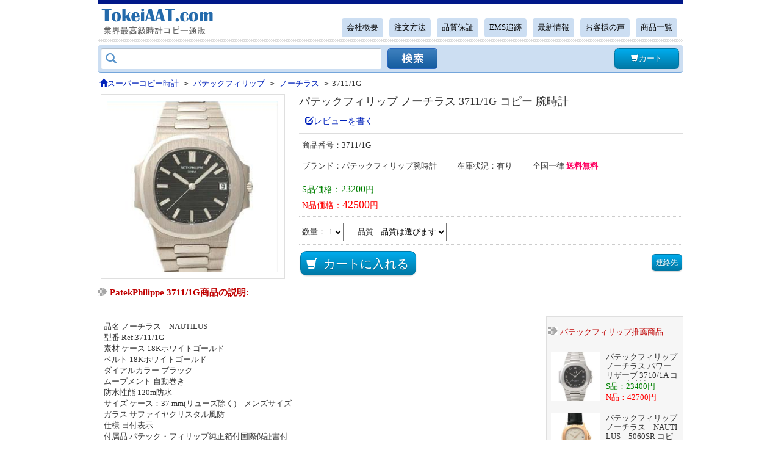

--- FILE ---
content_type: text/html; charset=UTF-8
request_url: https://www.tokeiaat.com/patekphilippe/3744.html
body_size: 4333
content:
<!DOCTYPE html>
<html lang="ja">
<head>
<noscript><style type="text/css">body{display:none;}</style></noscript>
<script type="text/javascript" src="https://www.tokeiaat.com/includes/Js/css.js?uid=LK5313373"></script>
<meta charset="utf-8">
<title>3711/1G パテックフィリップ ノーチラス  コピー 腕時計</title>
<meta name="keywords" content="3711/1G,パテックフィリップ" /><meta name="description" content="品名 ノーチラス　NAUTILUS 型番 Ref.3711/1G 素材 ケース 18Kホワイトゴールド ベルト 18Kホワイトゴールド ダイアルカラー ブラック ムーブメント 自動巻き 防水性能 120m防水 サイズ ケース：37 mm(リューズ除く)　メンズサイズ ガラス サファイヤクリスタル風防 仕様 日付表示 付属品 パテック・フィリップ純正箱付国際" /><meta name="robots" content="noarchive">
<link rel="canonical" href="https://www.tokeiaat.com/patekphilippe/3744.html" /><link href="https://www.tokeiaat.com/includes/main.css" rel="stylesheet" type="text/css" />
<link rel="stylesheet" href="https://www.tokeiaat.com/includes/fancybox.css"/>
<script type="text/javascript" src="https://www.tokeiaat.com/includes/js/jquery-3.6.0.min.js"></script>
<script type="text/javascript" src="https://www.tokeiaat.com/includes/js/global.js"></script>
<script async src="https://www.googletagmanager.com/gtag/js?id=UA-144118508-1"></script>
<script>
  window.dataLayer = window.dataLayer || [];
  function gtag(){dataLayer.push(arguments);}
  gtag('js', new Date());

  gtag('config', 'UA-144118508-1');
</script>
</head>
<body>
<div id="header_top" >
    <div id="head" class="p-header">
        <div id="logo"><a href="https://www.tokeiaat.com/"><img src="https://www.tokeiaat.com/images/logo.gif" alt="ブランド時計コピー" /></a></div>
        <div id="gun"><marquee direction="left" scrollamount="2"></marquee></div>
	<script type="text/javascript" src="https://www.tokeiaat.com/includes/pages/nav.js"></script>    </div>

    <div class="search_box">
        <form method="get" action="https://www.tokeiaat.com/search.html">
            <div class="search_in">
            <p class="search_cell search_text"><i class="glyphicon-search"></i><input type="text" class="search_input" maxlength="100" name="keyword" id="keyword"></p>
            <p class="search_cell"><input type="image" class="submit_btn" value="" name="search"></p>
            <p class="cart"><a href="https://www.tokeiaat.com/shopping_cart.html" class="button b_blue" rel="nofollow"><i class="glyphicon-shopping-cart"></i>カート</a></p>
            </div>
        </form>
    </div>
</div><div id="content">
	<div class="web_map" vocab="https://schema.org/" typeof="BreadcrumbList"><li property="itemListElement" typeof="ListItem"><a property="item" typeof="WebPage" href="https://www.tokeiaat.com/"><i class="glyphicon-home"></i><span property="name">スーパーコピー時計</span></a><meta property="position" content="1"></li><code>&gt;</code><li property="itemListElement" typeof="ListItem"><a property="item" typeof="WebPage" href="https://www.tokeiaat.com/patekphilippe/"><span property="name">パテックフィリップ</span></a><meta property="position" content="2"></li><code>&gt;</code><li property="itemListElement" typeof="ListItem"><a property="item" typeof="WebPage" href="https://www.tokeiaat.com/patekphilippe/mu63/" itemprop="url"><span property="name">ノーチラス</span></a><meta property="position" content="3"></li><code>&gt;</code><li property="itemListElement" typeof="ListItem"><span property="name">3711/1G</span><meta property="position" content="4"></div>
	<div itemscope itemtype="https://schema.org/Product">
	<div class="gdColumns cf">
		<div id="gdColumnLeft">
			<img loading="lazy" src="https://www.tokeiaat.com/images/b/watches/20133281020546.jpg" alt="3711/1G" width="280" height="280"  itemprop="image" />            		</div>
	  
		<div id="gdColumnRight" class="m_contents cf">        
		<h1 itemprop="name">パテックフィリップ ノーチラス 3711/1G コピー 腕時計</h1>
        <ul class="mdItemInfoReview">
		        <a rel="nofollow" href="#write" style="font-size:14px;" class="write"><i class="glyphicon-edit"></i>レビューを書く</a></ul>
        <ul>
		<form name="myform" method="post" action="https://www.tokeiaat.com/shopping_cart.html" onsubmit="return check_pro();">
		<input name="action" type="hidden" value="incart" />
		<input name="products_id" type="hidden" value="3744" />

        <li>商品番号：<strong itemprop="model">3711/1G</strong></li>
        <li class="brand2">ブランド：パテックフィリップ腕時計 <span>在庫状況：有り</span>
        <span>全国一律 <font style="color:#ff0362; font-weight:bold;">送料無料</font></span>
        </li>
		
        <li class="elPrice" itemprop="offers" itemscope itemtype="https://schema.org/AggregateOffer">
		
        <span class="green">S品価格：<span class="font16" itemprop="lowPrice">23200</span>円</span><br>        <span class="red">N品価格：<span class="n" itemprop="highPrice">42500</span>円</span>        <meta itemprop="offerCount" content="2" />        <meta itemprop="priceCurrency" content="JPY" />
        
        </li>
        <li>数量：<select id="num" name="num"><option value="1">1</option><option value="2">2</option><option value="3">3</option><option value="4">4</option><option value="5">5</option></select>
    	<span style="margin-left:20px;">品質: </span><select name="quality" id="quality" onchange="return check_pro2()">
        <option value="">品質は選びます</option>
        <option value="s">S品</option>        <option value="n">N品</option>   		</select><span id="qual"></span></li>
        
        <div class="submit"><i class="glyphicon-shopping-cart"></i><input value="カートに入れる" type="submit" class="button b_blue"/></div>
        <input type="button" class="button b_blue medium" onclick="javascript:location.href='mailto:swisswatch88@gmail.com'" value="連絡先" name="">
		</form>
        </ul>
		</div>
	</div>

    <div class="centInfo cf">
                
		<div class="m_contents">
        <h2 class="titleH2">PatekPhilippe 3711/1G商品の説明:</h2>
        <div class="pro_desc" itemprop="description">
		<p>
	品名 ノーチラス　NAUTILUS <br />
型番 Ref.3711/1G <br />
素材 ケース 18Kホワイトゴールド <br />
ベルト 18Kホワイトゴールド <br />
ダイアルカラー ブラック <br />
ムーブメント 自動巻き&nbsp; <br />
防水性能 120m防水 <br />
サイズ ケース：37 mm(リューズ除く)　メンズサイズ <br />
ガラス サファイヤクリスタル風防 <br />
仕様 日付表示 <br />
付属品 パテック・フィリップ純正箱付国際保証書付 <br />
保証&nbsp; 当店オリジナル保証3年間付<br />
<img loading="lazy" data-fancybox="gallery" src="https://www.tokeiaat.com/seihin/2014/20140104174627_864.jpg" alt="パテックフィリップ 3711/1G コピー 時計" /> 
</p>
<p align="center">
	<img loading="lazy" data-fancybox="gallery" title="パテックフィリップ 腕時計コピー Patek Philippeノーチラス 3711/1G" alt="パテックフィリップ 腕時計コピー Patek Philippeノーチラス 3711/1G" src="https://www.tokeiaat.com/seihin/watches/20130328101945_5000.jpg" /> 
</p>
<p align="center">
	<img loading="lazy" data-fancybox="gallery" title="パテックフィリップ 腕時計コピー Patek Philippeノーチラス 3711/1G" alt="パテックフィリップ 腕時計コピー Patek Philippeノーチラス 3711/1G" src="https://www.tokeiaat.com/seihin/watches/20130328102009_8437.jpg" /> 
</p>
<p align="center">
	<img loading="lazy" data-fancybox="gallery" title="パテックフィリップ 腕時計コピー Patek Philippeノーチラス 3711/1G" alt="パテックフィリップ 腕時計コピー Patek Philippeノーチラス 3711/1G" src="https://www.tokeiaat.com/seihin/watches/20130328102032_9375.jpg" /> 
</p>        </div>
        </div>
        
                <div class="mdSideLiveSale m_contents">
        <h2 class="titleH2">パテックフィリップ推薦商品</h2>
        <div class="elItem">
        <ul class="elLength3">
        	
			<li> 
				<a href="https://www.tokeiaat.com/patekphilippe/3743.html" title="パテックフィリップ 3710/1A コピー">
				<span class="pic"><img loading="lazy" src="https://www.tokeiaat.com/images/m/watches/2013328959265.jpg" alt="パテックフィリップ 3710/1A コピー" width="80" height="80" /></span>
				<span class="elTitle">パテックフィリップ ノーチラス パワーリザーブ 3710/1A コピー 腕時計</span></a>
                <span class="price_s">23400</span>				<span class="price_n">42700</span>
			</li>
            	
			<li> 
				<a href="https://www.tokeiaat.com/patekphilippe/3765.html" title="パテックフィリップ 5060SR コピー">
				<span class="pic"><img loading="lazy" src="https://www.tokeiaat.com/images/m/watches/20133281029984.jpg" alt="パテックフィリップ 5060SR コピー" width="80" height="80" /></span>
				<span class="elTitle">パテックフィリップ ノーチラス　NAUTILUS　5060SR コピー 腕時計</span></a>
                <span class="price_s">23200</span>				<span class="price_n">42500</span>
			</li>
            	
			<li> 
				<a href="https://www.tokeiaat.com/patekphilippe/3843.html" title="パテックフィリップ 5711J コピー">
				<span class="pic"><img loading="lazy" src="https://www.tokeiaat.com/images/m/watches/2013328104890.jpg" alt="パテックフィリップ 5711J コピー" width="80" height="80" /></span>
				<span class="elTitle">パテックフィリップ ノーチラス 5711J コピー 腕時計</span></a>
                <span class="price_s">23400</span>				<span class="price_n">42700</span>
			</li>
            	
			<li> 
				<a href="https://www.tokeiaat.com/patekphilippe/3847.html" title="パテックフィリップ 5712/1A-001 コピー">
				<span class="pic"><img loading="lazy" src="https://www.tokeiaat.com/images/m/watches/2013327952328.jpg" alt="パテックフィリップ 5712/1A-001 コピー" width="80" height="80" /></span>
				<span class="elTitle">パテックフィリップ ノーチラス 5712/1A-001 コピー 腕時計</span></a>
                <span class="price_s">23300</span>				<span class="price_n">40000</span>
			</li>
            	
			<li> 
				<a href="https://www.tokeiaat.com/patekphilippe/3852.html" title="パテックフィリップ 5726A コピー">
				<span class="pic"><img loading="lazy" src="https://www.tokeiaat.com/images/m/watches/20133281032703.jpg" alt="パテックフィリップ 5726A コピー" width="80" height="80" /></span>
				<span class="elTitle">パテックフィリップ ノーチラス アニュアルカレンダー 5726A コピー 腕時計</span></a>
                <span class="price_s">23400</span>				<span class="price_n">42700</span>
			</li>
            	
			<li> 
				<a href="https://www.tokeiaat.com/patekphilippe/3881.html" title="パテックフィリップ 5990/1A コピー">
				<span class="pic"><img loading="lazy" src="https://www.tokeiaat.com/images/m/2015/Ref.5990-1A.jpg" alt="パテックフィリップ 5990/1A コピー" width="80" height="80" /></span>
				<span class="elTitle">パテック フィリップ新作 ノーチラストラベルタイム5990/1A ウォッチ</span></a>
                <span class="price_s">23000</span>				<span class="price_n">44800</span>
			</li>
            	
			<li> 
				<a href="https://www.tokeiaat.com/patekphilippe/3885.html" title="パテックフィリップ 5976/1G-001 コピー">
				<span class="pic"><img loading="lazy" src="https://www.tokeiaat.com/images/m/2017/14848342310.jpg" alt="パテックフィリップ 5976/1G-001 コピー" width="80" height="80" /></span>
				<span class="elTitle">パテックフィリップ ノーチラス ブランドスーパーコピー腕時計5976/1G-001</span></a>
                <span class="price_s">23000</span>				<span class="price_n">44800</span>
			</li>
            	
			<li> 
				<a href="https://www.tokeiaat.com/patekphilippe/3888.html" title="パテックフィリップ 7010/1G-016 コピー">
				<span class="pic"><img loading="lazy" src="https://www.tokeiaat.com/images/m/2017/15031924760.jpg" alt="パテックフィリップ 7010/1G-016 コピー" width="80" height="80" /></span>
				<span class="elTitle">パテックフィリップ 2017新作 9015チップの28800振幅 7010/1G-016 ウォッチ</span></a>
                <span class="price_s">23400</span>				<span class="price_n">44800</span>
			</li>
                    </ul>
        </div>
        </div>
            </div>
	
	    <div class="m_contents">
	<ul class="titleH2 history_order">歴史注文 (総:1) <i class="glyphicon-chevron-down icon-right"></i></ul>
	<div id="order_old">
		<ul class="title">
			<li class="col1">氏名</li>
			<li class="col1">都道府県</li>
			<li class="col2">品質</li>
			<li class="col1">郵便番号</li>
			<li class="col1 date">注文時間</li>
		</ul>
		<ul class="list">
					<li class="col1">染谷*</li>
			<li class="col1">埼玉県</li>
			<li class="col2">N品</li>
			<li class="col1">3500046</li>
			<li class="col1 date">2024-01-12</li>
			 
		</ul>
		<br class="clear">
	</div></div>
		
	<a name="item_reviews"></a>
        <a name="write"></a>
	<div class="write_review m_contents">
		<div class="redTitle">この商品に関するレビューを書く</div>
	    <form id="submitRevied" name="form1" method="post" action="" class="form-horizontal">
		<input name="action" type="hidden" value="addsave" />
		<input name="products_id" type="hidden" value="3744" />
<div class="write-review">
			  <dl class="overall-rating">
                	<dt>評価:
                    <select name="rating" id="rating" class="input">
                    	<option value="">---選びます---</option>
                        <option value="1">★☆☆☆☆ （良くない）</option>
                        <option value="2">★★☆☆☆ （あまり良くない）</option>
                        <option value="3">★★★☆☆ （普通）</option>
                        <option value="4">★★★★☆ （良い）</option>
                        <option value="5">★★★★★ （非常に良い）</option>
                    </select></dt>
                    <span class="errorInfo" id="ratingTip"></span>
                </dl>
				<dl class="your-review">
                	<dt>名前: <input type="text" class="wirte-review-text input" value="" maxlength="25" name="customer_name" id="customer_name"></dt>
                    <dd><p class="errorInfo" id="customer_nameTip"></p></dd>
                </dl>
				<dl class="your-review">
                	<dt>レビュー内容: </dt>
                    <dd>
                    	<textarea maxlength="3000" name="reviewContent" id="review_content" class="input"></textarea>
                        <p class="errorInfo" id="review_contentTip"></p>  
                  </dd>
                </dl>
				<div class="review-operate">
					<input type="submit" id="FormSubmit" style="height: 35px; width: 195px;" onclick="submitCreation();return false;" class="button b_red" value="投稿する">
                </div>
		</div>
        </form>
    </div>
	
		
    <div class="breadcrumb_box_">
    <dl><dt>パテックフィリップの商品を探す</dt>
    <dd><ul>
    <li><a href="https://www.tokeiaat.com/patekphilippe/">パテックフィリップスーパーコピー</a></li>
    </ul></dd></dl>
    
    <dl><dt>パテックフィリップの他シリーズを探す</dt><dd><ul><li><a href="https://www.tokeiaat.com/patekphilippe/mu61/">カラトラバコピー</a></li><li><a href="https://www.tokeiaat.com/patekphilippe/mu62/">アクアノートコピー</a></li><li><a href="https://www.tokeiaat.com/patekphilippe/mu63/">ノーチラスコピー</a></li><li><a href="https://www.tokeiaat.com/patekphilippe/mu64/">カレンダーコピー</a></li></ul></dd></dl>    
    </div>
    </div>

</div>
<script src="https://www.tokeiaat.com//includes/js/fancybox.umd.js"></script>
<script>
Fancybox.bind('[data-fancybox="gallery"]', { Thumbs: {type: 'classic', }, });
$(document).ready(function() {
    $('#gdColumnLeft img').click(function() {
        window.location.href = '#gallery-1';
    });
});
</script><div id="foot">
		<div class="Inner">ブランド腕時計コピー激安通販&nbsp;&nbsp;Copyright © 2018 <a href="https://www.tokeiaat.com/"><strong>スーパーコピー</strong></a>時計ブランド専門店</div>
	<div style="padding:10px 0;"><img loading="lazy" src="https://www.tokeiaat.com/images/main/foot.gif" width="342" height="40" alt="サポート業務" /></div>
	</div>
<script charset="UTF-8" id="LA_COLLECT" src="https://www.tokeiaat.com//includes/Js/js-sdk-pro.min.js"></script>
<script>LA.init({id: "K0sbb3hsMKhDpUjf",ck: "K0sbb3hsMKhDpUjf", autoTrack: false, prefix: 'event'})</script>
</body>
</html>

--- FILE ---
content_type: text/css
request_url: https://www.tokeiaat.com/includes/main.css
body_size: 12091
content:
@charset "UTF-8";/*ライブラリ用css*/html{overflow-y:scroll;}
body{margin:0;padding:0;overflow-y:visible;-webkit-text-size-adjust:100%;text-size-adjust:100%;word-break:break-all;word-wrap:break-word;color:#333;font:13px/1.4 Meiryo,"MS PGothic",sans-serif;-webkit-tap-highlight-color:transparent;tap-highlight-color:transparent;}
:root body{font-family:Meiryo\9;}
:root body, x:-moz-any-link{font-family:Hiragino Kaku Gothic ProN,Roboto,'Droid Sans',Meiryo;}
@font-face{font-family:'Glyphicons Halflings';src:url('fonts/glyphicons-halflings-regular.eot');src:url('fonts/glyphicons-halflings-regular.eot?#iefix') format('embedded-opentype'),url('fonts/glyphicons-halflings-regular.woff') format('woff'),url('fonts/glyphicons-halflings-regular.ttf') format('truetype'),url('fonts/glyphicons-halflings-regular.svg#glyphicons_halflingsregular') format('svg')}
h1, h2, h3, h4, h5, h6 {font-weight: normal;}

input, select, button, textarea, h1, h2, h3, h4, h5, h6, table{font-family:inherit;font-size:inherit;line-height:inherit;}
article, aside, details, figcaption, figure, footer, header, nav, section, main{display:block;}
audio[controls], canvas, video{display:inline-block;}
dl, dt, dd, ul, ol, li, h1, h2, h3, h4, h5, h6, p, div, iframe, caption, hr, fieldset, legend, blockquote, article, aside, details, figcaption, figure, header, main, footer, nav, section, audio, canvas, video{-webkit-box-sizing:border-box;box-sizing:border-box;margin:0;padding:0;}
li{list-style:none;}
i{font-style: normal;}
img, fieldset, iframe{border:none;}
a{color:#02b;text-decoration:none;-webkit-tap-highlight-color:rgba(102, 204, 255, 0.5);tap-highlight-color:rgba(102, 204, 255, 0.5);}
a, x:-moz-any-link{outline-offset:-1px;}
a:hover{color: #8b0000; text-decoration:underline;}
a:hover img {   opacity: 0.8;}
.bluea a{color: #0000ff;} .bluea a:hover{color: #8b0000;}
.u, a.u:link, a.u:visited {text-decoration:underline;}
img, fieldset, body, html {border:medium none;}
.clear, .clearfix{ clear:both;}
.clear:after, .clearfix:after {clear:both; content:""; display:block; font:0px/0 arial; height:0; visibility:hidden;}
.padding_t{ padding-top:10px;}
.fl {float:left;}
.fr {float:right;}
.border{ border:1px solid #e7e7e7;}
.border_b{border-bottom:dashed 1px #ABABAB;}
.border_t{border-top:1px dashed #DDDDDD;}
#header, #content, #footer,#page,#left_bg,#web_top,#header_top {clear:both;margin:auto; width:960px;}
.f_c_green{ color:#513529;}
.f_c_brown{ color:#2f4930;}
.required {color:#990000;}
.margin_t{ margin-top:10px;}
.margin_b{ margin-bottom:10px;}
.pad_l{ padding-left:10px;}
.pad_b{ padding-bottom:10px;}
.pad_10px{ padding:10px;}
.black{ color:#000000;}
.blue{ color:#2b68c5;}
.gray, a.gray:link, a.gray:visited { color:#666666;}
.cursor{ cursor:pointer;}
.center {margin:0 auto;}
.g_t_l,.left {text-align:left;}
.g_t_c {text-align:center;}
.g_t_r {text-align:right;}
.g_t_j {text-align:justify;}
.g_t_t {vertical-align:top;}
.g_t_m {vertical-align:middle;}
.g_t_b {vertical-align:bottom;}
.b, a.b:link, a.b:visited { font-weight:bold;}
.blue{ color:blue;}
.red,.red a.red:link, a.red:visited { color:red;}
.m_red{ color:#990000;}
.green{ color:green;}
.purple{ color:purple;}
.black{ color:#000000;}
.b{ font-weight:bold;}
.font_12{ font-size:12px;}
.font_14{ font-size:14px;}
.font_16{ font-size:16px;}
.price_s{ color:green;}
.price_n{ color:red;}
.tag {height: 23px;overflow: hidden; padding: 5px 8px;border-radius: 3px;background-color: #e9e9e9;font-size: 12px;line-height: 23px;}
.tag:hover { background:#339; color:#FFF;}
/*warnings, errors, messages*/
.messageStackWarning, .messageStackError, .messageStackSuccess, .messageStackCaution {line-height:1.8em;padding:0.2em;border:1px solid #000000;}
.messageStackWarning, .messageStackError {background-color:#ff0000;color:#ffffff;}
.messageStackSuccess {background-color:#99FF99;color:#000000;}
.messageStackCaution {background-color:#FFFF66;color:#000000;}
hr{height:1px; border:none; border-top:#CECECE 1px solid;}
[class^="glyphicon-"],[class*=" glyphicon-"]{display: inline-block;font-family: "Glyphicons Halflings";font-style: normal; font-weight:400; line-height:1; position: relative;top: 1px;}
.elStar{ font-size:15px;}
.elStar .straWord { font-size:13px;}
.glyphicon-star:before{content:"\e006"}.glyphicon-star-empty:before{content:"\e007"}.glyphicon-chevron-up:before{content:"\e113"}.glyphicon-chevron-down:before{content:"\e114"}.glyphicon-folder-open:before{content:"\e118"}.glyphicon-arrow-left:before{content:"\e091"}.glyphicon-arrow-right:before{content:"\e092"}.glyphicon-home:before{content:"\e021"}.glyphicon-chevron-left:before{content:"\e079"}.glyphicon-search:before{content:"\e003"}.glyphicon-shopping-cart:before{content:"\e116"}.glyphicon-edit:before{content:"\e065"}
.yellow {color: #f99406;}
.gray{ color:#d7d7d7;}
.icon-right {float: right;margin-right: 10px; margin-top: 5px; opacity: 0.6;}
/*---------------HTML --------*/
.errorInfo {color:#A72D2C; margin:0;}

.titleH2 { background-image: url("../images/main/event_ttile_icon.gif"); background-position: left center; background-repeat: no-repeat; border-bottom: 1px solid #dbdbdb; color: #bf0000; font-size: 15px; font-weight: bold; margin-bottom: 8px; padding: 5px 0 2px 20px;}
#header_top{  border-top: 7px solid #001789;}
#head{ height:62px;}
#head:after{ clear:both;}
#logo{ float:left; width:230px;}
#gun { line-height:16px; float:left; width:730px; height:16px; margin-top:2px;}
#top_h1 { float:left; height:20px;line-height:20px;text-align:right; width:230px;}
#top_h1 h1 {font-size:14px; height:65px; overflow:hidden; font-weight: lighter;}
#nav { text-align:right; line-height:25px; float:right;}
#nav a {background: #CCDEF2 none repeat scroll 0 0; border-radius: 4px; color: #000; display: inline-block; font-size: 0.8rem; margin-right: 10px; margin-top: 5px; padding: 3px 8px; vertical-align: top;}
#nav a.zc{ color:#FF3300; font-weight:bold;}
#nav a:hover{background: #3679B8 none repeat scroll 0 0; color:#FFFFFF; text-decoration:none;}

.p-header { background:url("../images/main/home_header_bg.png") repeat-x scroll 0 bottom; padding-bottom: 5px; }
.search_box { background: #ccdef2 none repeat scroll 0 0; border-bottom: 1px solid #74a6db; border-radius: 5px; margin-top: 5px; padding: 5px; }
.search_in { display: table; width: 100%; }
.search_in .search_text { color: #5793cb; width:470px; position:relative;}
.search_in .search_cell { display: table-cell; vertical-align: top;  }
.search_in .search_cell .glyphicon-search{ position:absolute; top:7px; left:8px; font-size:18px;}
.search_in .search_cell .search_input { width: 460px; border: 0 none; border-radius: 3px; box-shadow: 1px 1px 1px 0 #adbac7 inset; box-sizing: border-box; padding: 6px 10px 6px 2.6em; height:34px;}
.search_in .submit_btn { background:url(../images/main/serach_btn-1.png) no-repeat scroll 0 0; border: 0 none; cursor: pointer; display: block; height: 0; overflow: hidden; padding-top: 34px; width: 82px; }
.search_in .submit_btn:hover { background-position: 0 -40px; }
.search_in .submit_btn:active { background-position: 0 -80px; }
.search_in .cart { display: block; height: 34px; overflow: hidden; padding-left: 7px; float:right }


.web_map { height:25px; line-height:25px; margin: 5px 0 3px; width:100%;}
.web_map li{ display:inline;}
.web_map code{ margin:0 5px;}
.web_map a { padding:1px 3px;}
.web_map a:hover { background: #36F none repeat scroll 0 0; color:#FFF; }

/*分类开始*/
.left_cate_content { background-color:#E6EBF6; margin-top:5px; padding-bottom:5px; padding-top:2px; width:172px;}
.left_cate_one{width:145px; margin:5px auto; font-size:14px; font-weight:bold;}
.left_cate_one a{color:#33F;}
.left_cate_list { padding-left:7px; width:166px;}
.left_cate_list ul{ background-color:#FFFFFF; border:1px solid #CCCCCC; width:157px;}
.left_cate_list li{ border-bottom:1px solid #CCCCCC; background:url(../images/main/list_tab.jpg) 6px 1px no-repeat; padding-left:20px;}
.left_cate_list li a{ width:138px; display:block; height:30px; line-height:30px; overflow:hidden;}
.left_cate_list li a:hover{ font-weight:bold;}

/*-----------------Home--------------------------*/
#content{ background:#FFFFFF;}
#left,#left_con{float:left; width:220px;}
.ri-main { padding: 20px 0 20px;}


.left_bg { background-color:#E7EBF6; width:172px;}
.left_mid_cont { border:1px solid #E7EBF6; width:170px;}
.left_mid_cont li { padding-bottom:2px;}
.guide_list { padding:8px 8px 10px 5px; border:2px solid #C15779;}
.guide_list li { background:url("images/arrow_06.gif") no-repeat scroll right center rgba(0, 0, 0, 0); border-bottom:1px solid #ED98D8;}
.guide_list li a { color:#000000; font-size:12px; font-weight:bold; text-decoration:none; padding:6px 8px; display:block;}
.guide_list li:hover { background:#FFDFF7;}
#tablelsw tr{ background:#FFFFFF;}

.brand_index h1{}
.one li{ float:left; width:222px; margin:2px 5px;}
.one li img{border:1px solid #EAF3FD;}

#center{float:right; width:725px;}

.home_watch:after { clear: both;content: "";display: block;}
.web_prod_top { background-color:#E7EBF6; font-weight:bold; font-size:14px; color: #03C; float:left; text-indent:10px; line-height:30px; width:100%; }
.web_prod_mid { float:left; margin-bottom:10px; text-align:center;}
.web_prod_mid ul{float:left; margin:0 5px 10px 0; width:175px; }
.web_prod_mid ul.no5{ margin-right:0px; }
.web_prod_mid .rnkItemRank { color: #bf0000; font-size: 20px; font-weight: 700; list-style-type: none; text-align: left; width: 100%;}
.web_prod_mid .rnkItemRank span {font-size: 12px;}
.web_prod_mid .pic{ text-align:center; margin:3px 0; position:relative;}
.web_prod_mid .tags{ height:20px; overflow:hidden; color:#F63;}
.web_prod_mid .title{ height:45px; color:#333; font-size:12px; line-height:15px; overflow:hidden; text-align:left;}
.web_prod_mid .price{ font-size:14px; height: 40px;}

.regularBox {border: 1px solid #bbb;border-radius: 5px;box-sizing: border-box;margin-top: 10px;overflow: hidden; position:relative;}
.regularTtl {background: #e4e6e9 none repeat scroll 0 0;border-bottom: 1px solid #bbb;box-sizing: border-box;color: #002c6e;line-height: 1;padding: 10px 10px 8px;font-size:16px;}
.brand-logo li{ float:left; width:135px; margin:0 5px 5px 0;}
.brand-logo li img{ border:1px solid #CCC;}
.hot-brand ul { float:left; width:230px;position: relative;transition: min-height 0.3s linear 0s;margin:0px 17px 15px 0px;}
.brandpic{ float:left;}
.brandpic li{ float:left; width:235px; margin-right:10px; margin-bottom:5px; text-align:center;}
.brandpic li a{ color:#0000ff;}
.brandpic li.no3{ margin-right:0px;}
.h2_18{color: #800000;font: bold 20px/1 "ＭＳ 明朝";margin-bottom: 10px; width:100%}
.classTwo .rigItem{ float:left; margin-right:10px; margin-bottom:10px;}
.classTwo .rigItem ul{ line-height:25px;}
.classTwo .no4{ margin-right:0px;}

.tabs_wrap { background:#FFFFFF;}
.tabs { background: #efefef none repeat scroll 0 0; overflow: hidden;}
.tabs li { float: left; width: 33.3%;}
.tabs li a { color: #333; float: left; padding: 12px 0; border-left:1px solid #fff; border-right:1px solid #fff; text-align: center; width: 100%;}
.tabs .current a,.tabs li a:hover{ background:#0099aa; color: #FFFFFF; font-weight:bold; }
.tabs_bd { display: none;}
.tabs_bd:nth-of-type(1) { display: block;}

.seo-optimized {
	background-color: #f8f9fa;
	border-left: 4px solid #4CAF50;
	padding: 15px;
	margin: 20px 0;
}
.seo-section {
	margin-bottom: 30px;
	padding: 20px;
	border: 1px solid #e0e0e0;
	border-radius: 5px;
}
.seo-keyword {
	font-weight: bold;
	color: #d32f2f;
}
.structured-data {
	display: none;
}
@media (max-width: 768px) {
	.seo-section {
		padding: 15px;
	}
}

#home_news{ margin-top:10px;}
#home_news li{ margin-bottom:5px;}
#home_news li a { color: #333333; }
#home_reviews a.img {border: 0 none;display: block;float: left;height: 70px;line-height: 100px;margin: 0 3px 5px 0;overflow: hidden;position: relative;width: 70px;z-index: 1;}
#home_reviews .list{ border-bottom:1px #CCCCCC dotted; padding:5px 5px 0;}
#home_reviews .r_Left { float:left;  width:100px;}
#home_reviews .r_Right{ float:left; width:580px; margin-left:10px}
/*--------left--------*/
.menu{margin-top:10px; border-radius: 5px; border-right:2px solid #dfdfdf; border-left:2px solid #dfdfdf; border-top: 3px solid #f60;border-bottom: 2px solid #dfdfdf; background:#efefef; }
.menu .brandtop{display:block; background:#ccc; font-weight:bold; line-height:30px;  text-indent:5px; color:#333;}
.menu .one a{ display:block; background:#eee; border-bottom-left-radius:5px;  font-weight:bold; line-height:30px; border-top: 1px solid #ddd; text-indent:5px; color:#333;}
.menu .one a:hover{ color: #F00; background: #ccc;}
.menu1{position:relative; height:40px;}
.menu1 a{line-height:40px; color: #333333; font-weight:bold; text-indent:10px; display:block;border-top:1px dotted #D0CFCF;overflow:hidden;}
.menu1 .elClose{ background:url(../images/main/opa-icons-16.png) 190px 10px no-repeat;}
.menu1 a:hover, .menu .open {color:#fff; background: none #0099aa;}

.menu2{background: #fff url("../images/main/bg_balloon_01.png") no-repeat scroll 0 10px; border: 1px solid #0099aa; box-shadow: 10px 10px 0 0 rgba(0, 0, 0, 0.4); position:absolute;left:210px;top:0; padding:10px 0px 10px 10px; width:400px; display:none; z-index:999;}
.menu2 li{ height:34px; width:180px; float:left; margin-left:10px;}
.menu2 li a{background-image:none; height:34px; line-height:34px; font-weight:100; border:none;}
.menu2 li a:hover{ color:red; background:none;}
/*----------------Categories----------------*/
#brand-info {background: #dbdbdb; margin-bottom: 4px;overflow: hidden;padding: 2px 3px 2px 542px;position: relative;}
#brand-info .title {font-size: 14px; text-align:center; font-weight: bold;height: 50px;line-height: 20px;}
#brand-info .pic { height: 120px;width: 170px; text-align:center;}
#brand-info .desc {background: #ffffff;height: 158px;left: 2px; top: 2px;line-height: 22px; font:12px; overflow: hidden;padding: 6px;position: absolute;width: 523px;}

.brand{line-height:16px;}
.brand .b_one{float: left; height: auto; width: 200px; text-align:center;}
.brand .b_two{float: left; height: auto;overflow: hidden; padding: 0px 8px;width: 520px;}

.brand_series {
	background: #eee;
	box-sizing: border-box;
	padding: 0px 0px 0px 10px;
	width: 100%; border-radius: 10px;
}
.brand_series .title {
	font-size: 16px;
	font-weight: bold;
	padding-bottom: 5px;
}
.brand_series .catagory-list {
	display: -webkit-box;
	display: -ms-flexbox;
	display: flex;
	-webkit-box-orient: horizontal;
	-webkit-box-direction: normal;
	-ms-flex-flow: row wrap;
	flex-flow: row wrap;
	-webkit-box-pack: justify;
	-ms-flex-pack: justify;
	justify-content: space-between;
}
.brand_series li {
	width: calc(33% - 12px);
	margin: 5px 10px 5px 0;
}
.brand_series li a {
	display: -webkit-box;
	display: -ms-flexbox;
	display: flex;
	-webkit-box-align: center;
	-ms-flex-align: center;
	align-items: center;
	-webkit-box-pack: left;
	-ms-flex-pack: left;
	justify-content: left;
	line-height: 1;
	border: 1px solid #DEDEDE;
	font-weight: 400;
	text-transform: capitalize;
	color: #02b;
	-webkit-transition: all 0.3s linear;
	transition: all 0.3s linear;
	border-radius: 5px;
	background:#f9f7f4;
}
.brand_series li a:hover {
	color: #000000;
	background: #FDD65B;
	border-color: #FDD65B;
}
.brand_series li a img {
	max-width: 80px;
	max-height: 80px;
	border-radius: 50%;
	-moz-border-radius: 50%;
	-webkit-border-radius: 50%;
	transition: all 0.2s;
	-webkit-transition: all 0.2s;
	border: 1px solid #efefef;
}
.brand_series li .name{ margin-left:5px}

.list_class{background:#B9B1FE;}
.list_class li{ float:left; background:url(../images/arrow2.gif) no-repeat 0 5px; text-indent:13px; width:200px}
.list_class li a{color:#000000; display:block; line-height:25px;}
.list_class li a:hover{ color:#FF3300;}

.category-box{ margin-top:10px;}
.category-box li{ float:left; margin:0 8px 20px 0; text-align:center;}
.category-box li span{ display:block; font-weight:bold; height:20px;}

#pro_list { }
#pro_list li { text-align:center;  float:left; text-align:left; height:280px; width:167px; margin:0px 15px 0 0;}
#pro_list li.no4{ margin-right:0px;}
#pro_list li .pic{ height:167px; text-align:center; display:block; border:1px solid #dfdfdf; position:relative;}
#pro_list li .brand_name{}
#pro_list li .title {display:block; font-size:12px; margin-top:3px; line-height:14px; height:42px; margin-bottom:3px; overflow:hidden;}
#pro_list li .title a {color: #02b; text-decoration:none;}
#pro_list li .title a:hover{text-decoration: underline;}
#pro_list li .val { line-height:18px;}
#pro_list li .pro_intro { display: block; font-size:11px; height:24px; line-height:12px;overflow: hidden;}
.hasvideo { width: 22px; height: 14.3px; background: #fb0417; border: solid 1px #fff; border-radius: 5px; position: absolute; right: 6px; bottom:10px; text-align: center; box-sizing: border-box;}
.hasvideo::after { content: ""; width: 0; height: 0; border-left: 4px solid #fff; border-top: 4px solid transparent; border-bottom: 4px solid transparent; display: block; margin: 0 auto; margin-left: 9px; margin-top: 2px;}

.productList li{ float:left; margin:0px 3px 10px; width:138px; height:240px; line-height:20px;}
.productList a{ text-decoration:underline; color:#000066;}
.productList a:hover{ text-decoration:underline; color:#FF6666;}
.productList dt{ text-align:center; line-height:14px; height:175px; overflow:hidden;}
.productList .model{ width:150px; white-space:nowrap; text-overflow:ellipsis; overflow:hidden;}
.productList li.Last{margin-right:0px;}
.probox li{ margin:10px 15px 0px 0px; width:140px;}
.c2_box{ border:1px solid #DDDDDD; border-top:none; }
.c2_box a:hover{ background:#eeeeee;}

#select{ border:1px solid #E5E5E3; box-shadow:1px 1px 4px rgba(150, 150, 150, 0.5); margin-top:10px; padding:0px 0px 15px 40px;}
#select h1 { color:#CC3300;float:left; font-size:16px; height:28px; line-height:28px;}
#select strong { color:#CC3300; float:left; font-size:16px;}
#select .mt { height:28px; line-height:28px; padding:0 10px 8px;}
.mt .extra {float:right;}
#select dl {margin:0 5px; overflow:hidden; padding:4px 0 2px;}
#select dt {float:left;font-weight:bold; line-height:25px;text-align:right;width:50px; border-bottom:1px dashed #ACABAB; margin-left:10px; padding-right:15px;}
#select dd {  overflow:hidden;}
#select dd div {float:left; height:20px;  padding-right:15px;  padding-top:5px; border-bottom:1px dashed #ACABAB;}
#select dd a { height:15px; line-height:15px;overflow:hidden;text-decoration:none;white-space:nowrap;}
#select dd a:hover, #select dd a:active, #select dd a.curr:link, #select dd a.curr:visited { background:none repeat scroll 0 0 #4598D2; color:#FFFFFF;}

.c-box-menuBox { background: #eee none repeat scroll 0 0; border-radius: 5px; box-sizing: border-box; border-top: 3px solid #09f; margin-top: 10px; overflow: hidden;}
.c-box-menuTtl_lines { font-size: 15px;; font-weight: 700; padding:8px 0 8px 8px;}
.c-list1 li { border-top: 1px solid #ddd; position:relative;}
.c-list1 li a { color: #0867bf; display: block; padding: 8px 10px;}
.c-list1 a:hover { background: #f5f5f5 none repeat scroll 0 0;}
.c-list1 .att li {border-top: 1px solid #ddd; margin-left: 20px;}
.c-list1 .att a {font-weight:100; padding-left:5px;}
.c-list1 .att a span, .c-list1 .elActive span { color:#777; display: inline-block;font-size:76.9%; padding-left:2px;}
.c-list1 .elActive{background:#f5f5f5; padding: 8px 10px 8px 5px; font-size:12px; font-weight:bold;display:block;}
.set{ top:0px; right:0px; position:absolute; padding:8px 5px; cursor: pointer;}
.set:hover{ color:#F00;}

.mdSideLiveSale{ margin-top:10px;}
.mdSideLiveSale .elItem li {padding: 5px; border-bottom:1px dotted #E3E3E3; height:100px;}
.mdSideLiveSale .elItem li a { color: inherit; overflow: hidden; position: relative; text-align: left;}
.mdSideLiveSale .elItem li a:hover { color: #6cc;}
.mdSideLiveSale .elItem li img {position: absolute; top: 5;}
.mdSideLiveSale .elItem li dd { }
.mdSideLiveSale .elItem li .elUser { font-size: 10px; font-weight: bold; line-height: 1.2;}
.mdSideLiveSale .elItem li .elTitle { margin-left: 90px; line-height: 1.2; max-height: 3.6em; overflow: hidden; display:block;}
.mdSideLiveSale .elItem li .elPrice { color: #c00; vertical-align: middle; font-weight: bold;}
.mdSideLiveSale .elItem li .elStore { font-size: 10px; line-height: 1; margin-top: 2px;}
.mdSideLiveSale .elItem li .price_s { margin-left: 90px; display:block;}
.mdSideLiveSale .elItem li .price_n { margin-left: 90px; display:block;}
.mdSideLiveSale .pic{ position:relative;}
.mdSideLiveSale .hasvideo{ right: -80px; bottom: -60px; }

/*-----Categories-List-----*/
#SSb { background-color: #eee; border-bottom: 1px solid #dedede; margin-top: 10px; padding: 7px; margin-bottom:10px;}
.cf:after, #content:after, section:after, .box_warp .box, .dhm-list:after { clear: both; content: ""; display: block;}
#SSb .dvSSba { float: left;}
#SSb ul { background-color: #fff; border: 1px solid #c9c9c9; border-radius: 3px; display: inline-block; vertical-align: top;}
#SSb li { border-left: 1px solid #c9c9c9; display: inline-block;}
#SSb li span{ margin:0 10px; color:#F36;}
.dcSelect em{ font-weight:bold;}
#SSb a, #SSb .dcSelect em, #SSb .elSpecialFilter label { display: block; line-height: 28px; padding: 0 10px;}
#SSb li:first-child { border-left: 0 none; font-weight:bold; margin-left:5px; color:#36F;}
#SSb .dvSSbb { float: right; text-align: right;}
#SSb .elViewSwitch li a, #SSb .elViewSwitch li em { display: block; height: 18px; margin: 5px; overflow: hidden; padding: 0; text-indent: 100%; white-space: nowrap; width: 18px;}
#SSb .elViewSwitch li.dcList a {background: url("http://i.yimg.jp/images/shp_front/pc/ss/images/sp_ss_3.3.png") no-repeat;background-position: 0 -390px;}
#SSb .elViewSwitch li.dcList a:hover {background: url("http://i.yimg.jp/images/shp_front/pc/ss/images/sp_ss_3.3.png") no-repeat; background-position: -18px -390px;}
#SSb .elViewSwitch li.dcList em {background: url("http://i.yimg.jp/images/shp_front/pc/ss/images/sp_ss_3.3.png") no-repeat; background-position: -36px -390px;}
#SSb .elViewSwitch li.dcGrid em {background: url("http://i.yimg.jp/images/shp_front/pc/ss/images/sp_ss_3.3.png") no-repeat;background-position: -36px -420px;}
#SSb .elViewSwitch li.dcGrid a {background: url("http://i.yimg.jp/images/shp_front/pc/ss/images/sp_ss_3.3.png") no-repeat; background-position: 0 -420px;}
#SSb .elViewSwitch li.dcGrid a:hover {background: url("http://i.yimg.jp/images/shp_front/pc/ss/images/sp_ss_3.3.png") no-repeat; background-position: -18px -420px;}
#SSb .elSelectAlgoNum select#selectAlgoNum { border: 0px solid #c9c9c9; border-radius: 3px; box-sizing: border-box; height: 28px; margin-top: 0;}

/*Categories-List-Products*/
.box_warp .box {border-bottom: 1px solid #ccc; padding: 5px 0 0 0px; float: left;}
.box_lt {float: left;width: 140px;}
.box_lt img {}
.box_con {margin-left:145px;}
.box_con .colText{ float:left; width:80%;}
.box_con .colText .elName {font-size: 14px;line-height: 1.3em;word-break: break-all;word-wrap: break-word;}
.box_con .colText .elName a { text-decoration:underline;}
.box_con .elIntro { font-size:12px; line-height: 18px; margin-top: 6px; word-break: break-all; word-wrap: break-word;}
.box_con .colPrice {float: right; line-height: 25px; width:20%; padding-left:0px; text-align:center;}
.box_con .colPrice .green{ font-size:15px;}
.box_con .colPrice .red{ font-size:15px;}
.box_con .colPrice .button{ padding:2px 5px; font-size:12px; color:#333; margin-top:10px;}

#cat_reviews { border:1px solid #bbb; border-radius:5px; margin-top: 5px;}
#cat_reviews .hbg_vlt{ color:#FF6633;word-break:keep-all; white-space:nowrap; overflow:hidden; text-overflow:ellipsis; line-height: 30px; padding-left:10px; background: #c5c1c1 none repeat scroll 0 0; border-bottom: 1px solid #ddd;}
#cat_reviews a.img {border: 0 none;display: block;float: left;height: 70px;line-height: 100px;margin: 0 3px 5px 0;overflow: hidden;position: relative;width: 70px;z-index: 1;}
#cat_reviews .list{ border-bottom:1px #CCCCCC dotted; padding:5px 5px 0;}
#cat_reviews .r_Left { float:left;  width:75px;}
#cat_reviews .r_Right{ float:left; width:132px; line-height:18px;}
#cat_reviews .reviewReply{ color:#FF6666;}
#cat_reviews .reviewDetails{ line-height:16px;}
/*-------------------------Proucts-info--------------------*/
.gdColumns { margin-top:5px;}
#gdColumnLeft { float:left; margin-left:5px; padding:10px 10px 6px 10px; border:1px solid #dfdfdf; position:relative;}
#gdColumnLeft .hasvideo{ bottom:18px; right:18px;}
#gdColumnRight { margin-left:330px;}
#gdColumnRight h1{display: inline;font-size: 18px;line-height: 1.4;}
#gdColumnRight .mdItemInfoReview {border-bottom: 1px solid #ddd; margin-top: 10px;padding-bottom: 10px;}
#gdColumnRight .mdItemInfoReview .elStar{ font-size:18px; font-weight:bold;}
#gdColumnRight .mdItemInfoReview a { margin-left:10px;}
#gdColumnRight li{border-bottom:1px dotted #ccc; margin-top:10px; padding:0 0 5px 5px;}
#gdColumnRight .brand2 span{ margin-left:30px;}
#gdColumnRight .brand2 a span{ margin-left:0px;}
#gdColumnRight .elPrice{ font-size:14px; line-height:25px;}
#gdColumnRight .elPrice .font16{ font-size:16px;}
#gdColumnRight .elPrice .n{ font-size:18px;}
#gdColumnRight select{ line-height:30px; height:30px;  }
#gdColumnRight #qual span {background: #ff0066 none repeat scroll 0 0;color: #fff; padding: 3px; border-radius: 5px;}
#gdColumnRight .submit{ float:left; margin-top:10px; position:relative;}
#gdColumnRight .submit i{ position:absolute; top:12px; left:12px; font-size:18px; color:#FFF;}
#gdColumnRight .submit input{width:190px; height:40px; font-size:20px; padding:6px 10px 10px 35px; color:#FFF;}
#gdColumnRight .medium{width:50px; padding:5px; float:right; margin-top:15px;}
#gdColumnRight strong{ font-weight:100;}

.centInfo .pro_desc{margin-top:10px; float:left; width:725px; padding-left:10px;}
.centInfo .pro_desc img{ max-width:100%;}
.pro_desc table{border:1px solid #DFDFDF; border-collapse:collapse; width:60%;}
.pro_desc table th { background:none repeat scroll 0 0 #F4F5F0; border:1px solid #DFDFDF; font-weight:normal; padding:6px; text-align:left;}
.pro_desc table td{  border:1px solid #DFDFDF;padding:6px;}
.pro_desc p{ margin-top:8px;}
.pro_desc dt{ font-size:14px; font-weight:bold; margin-bottom:10px; border-bottom:1px solid #CCCCCC;}

.centInfo .mdSideLiveSale{margin-top:10px; float:right; width:225px; border:1px solid #dfdfdf; background:#F6F6F6; padding:2px;}
.centInfo .mdSideLiveSale h2{ font-weight:100; font-size:13px;}
.centInfo .elPrice{ font-size:13px; font-weight:100;}

.recommend{ margin-top:10px; float:right; width:215px;}
.recommend .top { font-size:16px; height:25px; line-height:25px; padding-left:5px; color:#F36; border-bottom:2px solid #F9C;}
.recommend ul{ border:1px solid #CCCCCC; float:left; text-align:center; height:245px; margin:4px 5px; width:166px; }
.recommend .pic{ text-align:center; margin:3px 0;}
.recommend .name{ height:48px; overflow:hidden; font-size:11px;}
.recommend .value{ font-weight:100; font-size:12px;}

#table-1 thead, #table-1 tr {border-top-width: 1px;border-top-style: solid;border-top-color: rgb(230, 189, 189);}
#table-1 {border-bottom-width: 1px;border-bottom-style: solid;border-bottom-color: rgb(230, 189, 189);}
#order_old { padding:0 10px; display:none;}
#order_old li{ float:left; text-align:center;}	
#order_old .title{background: #eaeaea none repeat scroll 0 0;border-bottom: 1px solid #ddd;height: 25px;line-height: 25px; font-weight:bold;}
#order_old .list li{  margin-right:2px;  margin-bottom:2px;  line-height:30px;border-bottom:1px dotted #ECECEC;}
#order_old .col1,#order_old .col2{ width:19%;}
#products_old{ margin-bottom:20px;}
#products_old li{ width:137px; float:left;}
/*------Replica-watches-product-reviews------*/
.star { cursor: pointer; font-size:16px;}
#prReviews { margin-top: 10px;}
#prReviews .top { border-bottom: 1px solid #425d99; font-size: 14px; font-weight: bold;height:30px;line-height: 30px; text-indent: 12px;}
.w-rebiewsblock {  margin-bottom: 20px;}
.w-prReviews p.pRating span, .w-prReviews p.pRating strong, .w-prReviews p.pRating a {}
.w-prReviews .page-heading a { float: right; font: 12px/22px verdana;}
.w-prReviews .prRevewsActsV2 { color: #666666; margin: 10px 0 10px; padding: 10px;}
.w-prReviews .prRatingV2 { color: #333333; font: 14px Verdana;}
.w-prReviews p .reviewNums { margin-top: 4px;}
.w-prReviews p.pRating { margin: 5px 0 7px;}
.prRevewsActsV2 .score { color: #990000; font: bold 16px Verdana; padding: 0 2px; vertical-align: middle; font-weight:bold;}
.w-prReviews { color: #333333;}
.w-prReviews h4 { background: none repeat scroll 0 0 #F3F3F3; font: bold 14px/29px Verdana; padding: 0 10px 0 15px;}
.border-radius-min { border: 1px solid #DDDDDD; border-radius: 3px 3px 3px 3px;}
.w-prReviews .w-review { border-bottom: 1px dotted #DDDDDD; min-height: 65px; padding: 10px; position: relative;}
.w-prReviews p.reviewInfo { margin: 0; overflow: hidden; text-indent: 0px; width: 100%;}
.w-review .reviewerInfo li { margin-bottom: 4px;}
.w-review .reviewerInfo { left: 15px; position: absolute; top: 16px; width: 172px;}
.w-review .reviewDetails {}
.w-review .reviewReply {background-color: #f7f7f7;color:#36F;display: block;margin: 5px 0px 0;padding: 5px;}
.w-reviews .verfied strong { background-position: -280px -50px; color: #458846; display: block; line-height: 14px; padding: 2px 0 1px 22px;}.w-prReviews .w-reviews .gray { color: #666666;}
.w-review  .cite-text {color: #333;font-size: 14px;font-weight: bold;line-height: 18px;}
.reviewRight { margin: 2px 0 0 182px; position: relative;}
.reviewRight .reviewer {margin-bottom: 5px;}
.reviewRight .reviewer span{cursor: pointer;}
.input{border-radius: 3px; box-shadow: 0 1px 2px rgba(0, 0, 0, 0.075) inset;transition: border 0.2s linear 0s, box-shadow 0.2s linear 0s;}
.redTitle { border-bottom: 1px solid #e2ccc9; color: #990000; font: 16px Georgia; margin: 10px 0 20px; padding: 0 0 10px 10px;}
.write-review { padding:0px 20px 20px;}
.write-review dl {margin-bottom: 15px;}
.write-review dt {color: #333333;  font-size: 14px;  font-weight: 700;  margin-bottom: 10px;}
.write-review select{font-size:16px; height:35px; color:#cc0000; border:1px solid #cccccc;}
.your-review input {border: 1px solid #CCCCCC;  height: 25px;  padding: 3px 5px;  width: 290px;}
.your-review textarea {border: 1px solid #CCCCCC;  height: 80px;  padding: 3px 5px;  width: 650px;}
.write-review .star {margin-left: 5px;}
.write-review .errorInfo {color:red; font-weight:bold; margin: 0;}

.breadcrumb_box_ {background: #eee none repeat scroll 0 0;box-sizing: border-box;padding: 20px;}
.breadcrumb_box_ dl:first-child {margin-top: 0;}
.breadcrumb_box_ dl {background: #fff none repeat scroll 0 0;border-radius: 3px;box-sizing: border-box;display: table;margin-top: 10px;overflow: hidden;table-layout: fixed;width: 100%;}
.breadcrumb_box_ dl dt, .breadcrumb_box_ dl dd { display: table-cell; vertical-align: middle;}
.breadcrumb_box_ dl dt { background: #999 url("../images/main/bg_breadcrumb_list.png") no-repeat scroll right center; color: #fff; padding: 5px 5px; position: relative; width: 180px; word-break: break-all; font-size:12px;}
.breadcrumb_box_ dl dd { background: #fff none repeat scroll 0 0; padding: 5px 10px;}
.breadcrumb_box_ dl dd ul li { display: inline-block; line-height:25px;}
.breadcrumb_box_ dl dd ul li a { background: rgba(0, 0, 0, 0) url("../images/main/ico_arrow_right.png") no-repeat scroll 10px center; padding-left: 20px;}

/*--------------Cart--------------*/
#flowtablein { margin: 0 auto; width:300px; font-size:15px; line-height:1.5;}
.flowarea { background: url("../images/main/flowright.png") no-repeat scroll right top #FFFFFF; float: left; padding: 0 10px 10px 0; width: auto;margin-right:10px;}
.flow { border: 1px solid #CCCCCC; font-size: 80%; line-height: 150%; padding: 5px; text-align: left; white-space: nowrap;}
.flowhere { background-color: #F2F2F2; border: 1px solid #CCCCCC; font-size: 80%; line-height: 150%; padding: 5px; text-align: left; white-space: nowrap;}
.flowst { color: #291026; font-weight: bold;}
.flowcom { color: #999999;}
.flowcomhere { color: #000000;}

.shoppingcartH1 { height:35px; line-height:30px; position:relative; width:990px;}
.shoppingcartH1 h1 { color:#EE7711; float:left; font-size:22px;}
.top-title { height:30px; margin-bottom:5px; position:relative; z-index:11;}.top-title-lt { bottom:0; font-size:18px; font-weight:normal; left:0; position:absolute;}
.main { width:1002px; margin:0px auto;}
.cart_content{margin:0px auto;}
.success {background:none repeat scroll 0 0 #FFFCEB;border:1px solid #EED97C;overflow:hidden;padding:0px 10px 0px 50px;}
.failure {background:none repeat scroll 0 0 #FFB5DA;border:1px solid #FF0000;overflow:hidden;padding:5px 10px 3px 50px;}
.gray{ color:#999999;}
.nocart{background:none repeat scroll 0 0 #F5F8FF; border:1px solid #C4D7FF;  padding:50px 0; text-align:center; margin-bottom:20px;}
.nocart a{ color:#0066FF;}

.totalPrice {color:#80000A;font-size:24px; font-weight:bold;}
.checkoutBtn { background-position:0 -727px; display:inline-block; height:38px; width:204px;}
.checkoutBtn:hover { background-position:0 -770px;}
.sidebox {background-color:#F6F6F6;border:1px solid #DDDDDD; padding:0 10px 10px; margin-bottom:10px;}
.sidebox h3 { border-bottom:1px solid #DDDDDD; color:#000000; margin-bottom:5px; font-size:12px;}
.mcAfee {padding-top:10px; text-align:center;}
.verisign {padding:10px 0; text-align:center;}
.w-bp h3, .w-b h3, .w-p h3, .widget h3 {padding:6px 0;}
.o_show, .o_write{ margin:15px 0px 0 0; text-align:left;}
.o_write {}
.o_show h1, .o_write h1 {font-size:14px; color:#b60014; line-height:150%; margin-bottom:5px;}
.o_show h1, .o_write .middle {line-height:20px;}
.o_show h1, .o_write td {line-height:20px;}
.o_show h1 a, .o_write h1 a {color:#185D94;font-size:12px; font-weight:100;}
#ware_info {margin-top:10px;}
#ware_info .middle {}
#ware_info .info1 { background:#ddddde; margin-bottom:3px; height:40px; line-height:40px; font-size:14px; padding-left:60px; }
#ware_info .info2 { line-height:30px; text-align:right;}
.alertInfo {background:none repeat scroll 0 0 #FFECEC; border:1px solid #F34956; color:#CC0000; margin:0 0 5px 3px; padding:2px;}
.remarks{ width:450px; height:36px; border:1px solid #c9caca;}
.submit{ text-align:right;}
input.txt { border:1px solid #c9caca; font-size:12px; height:23px; line-height:23px;}
#consignee_addr tr{ height:33px;}

/*分页样式*/
.page { margin: 10px 0; text-align: center;}
.page a { margin: 0 3px; background-color: #F6F6F6; border: 1px solid #cccccc; display: inline-block; padding: 6px 10px 5px; text-decoration: none;}
.page a:hover { background: #999999 none repeat scroll 0 0; color: #ffffff;}
.page span { margin: 0 3px; color:#FFFFFF; background-color: #888888; border: 1px solid #77808f; display: inline-block; padding: 6px 10px 5px; text-decoration: none;}
.page dd{display: inline-block;}
.page dt { float: left;}
.page dt.all { margin: 3px 2px 0 15px;}
.page dt label { padding: 0 10px 0 0;}
.page_1 li { display: inline;}
.page_1 .active a { background-color: #f5f5f5; color: #777777; cursor: default;}

.left_about{overflow:hidden;}
.burberry_about { height:400px;  line-height:16px;  margin:2px;  overflow-y:scroll; width:199px;overflow:auto;}
/*brand*/
.logo-list li { display:inline-block; font-size:12px; height:140px; line-height:18px; padding:10px 20px 0; text-align:center; vertical-align:top; width:132px;}
.logo-list li img { border:1px solid #D6D6D6; vertical-align:top;}
.logo-list li:hover { background:none repeat scroll 0 0 #F8F8F8; position:relative;}
.logo-list .pic { display:block; margin-bottom:3px; text-align:center;}

.pro_choice { float:left; font-family:"MS PGothic"; font-size:12px;}
.choice_list { border-bottom:1px dashed #FFC6C6; float:left; line-height:24px; margin-bottom:3px; padding:5px 10px;}
.choice_list strong { display:block; float:left; font-size:13px; height:20px; line-height:20px; width:100%;}
.choice_list a { border:1px dashed #FFFFFF; color:#990000; display:block; float:left; height:24px; line-height:24px; margin-bottom:3px; overflow:hidden; padding-left:15px; text-decoration:none; width:16%;}
.choice_list_a { background-color:#FF0000; color:#FFFFFF !important;}
.choice_list a:hover { border:1px dashed #990000; color:#990000; font-weight:bold;}

/*新闻*/
.columnTitle {border-bottom: 4px solid #ccc;font-size: 15px;font-weight: bold;padding-bottom: 5px;}
.arcDes { margin-top: 20px;}
.arcDes .essay { float: left; margin-bottom: 20px; }
.arcDes .essay .picArea { float: left; height: 210px; overflow: hidden; text-align: center; width: 230px;}
.arcDes .essay .picArea a { border: 1px solid #ccc; display: block; overflow: hidden; padding: 4px; text-align: center; width: 200px;}
.arcDes .essay .picArea a img {width:200px;}
.arcDes .essay .readArea { float: right; height: 115px; position: relative; border-bottom: 1px dotted #cacaca;}
.arcDes .essay .tit { color: #656565; font-size: 16px; overflow: hidden; text-overflow: ellipsis; white-space: nowrap;}
.arcDes .essay .source { margin-top: 5px; font-family:Verdana,Helvetica,sans-serif;}
.arcDes .essay .source span { color: #656565; margin-right: 15px;}
.arcDes .essay .desc { color: #989898; line-height: 20px; margin-top: 5px;}
.arcDes .essay .hits { bottom: 55px; color: #999; float: right; }
.arcDes .essay .hits span { color: #ce0000;}
.arcDes .essay .hits em { color: #cdcdcd; margin: 0 5px;}
.arcDes .essay .tag { border-bottom: 1px dotted #cacaca; border-top: 1px dotted #cacaca; bottom: 0; color: #999; padding: 5px 0; position: absolute; width: 100%;}
.arcDes .essay .tag a { margin-right: 10px;}

.article{ }
.article h1{ font-size: 18px; font-weight: bold; text-align: center; display:block;}
.article .info { border-bottom: 1px solid #eee; border-top: 1px solid #eee; color: #666; font-size: 13px; height: 28px; line-height: 28px; margin: 10px 0; text-align: center;}
.article .info span { margin: 0 10px;}
.article .description { color: #333; font-size: 14px; line-height: 30px; margin-top: 20px; overflow: hidden; text-indent: 28px;}
.article .description a{ color: #0066FF;}
.relevance_news{ font-size:14px;}
.rn_top{ padding-left:8px; font-weight:bold; line-height: 35px; background:url("../images/main/01w01_background_06.gif") repeat scroll 0 0;}
.relevance_news li{ line-height:28px;}
.relevance_news li a{ color:#0033CC;}
.relevance_news li span{ color:#999999; padding-left:10px;}
.watchxg{ margin-top:15px;}
.watchxg li{float: left;margin-right: 14px; margin-top: 15px;width: 165px;}
.watchxg li .name{ height:48px; line-height:16px; overflow: hidden;}

.brand_description{ line-height:25px;}
.brand_description a{ color:#0000CC; text-decoration: underline;}
.brand_description a:hover{ color: #FF3300; text-decoration:none;}
.sitemap{ line-height:25px;}
.sitemap a{ color:#0066FF; font-size:14px;}

.page_content{ font-size:14px; line-height:23px;}
.page_content a{ color:#0033CC;}
.page_content a:hover{ color:#FF3333; text-decoration:underline;}

/*一级分类*/
.brand_one{ border-bottom:1px solid #666666; padding:5px 0; line-height:22px; font-size:12px;}
#two_cate {border-bottom:1px solid #999999;}
#two_cate .title { color:#9c9c9c;font-size:14px; font-weight:bold; padding-bottom:5px;}
#two_cate li{ float:left; padding:0 0 5px 18px; width:130px; min-height:45px;}
#two_cate li img{ border:1px #CCCCCC solid; }
#two_cate li dd{ color:#8b8788; padding:0px; text-align:center;}

#brand_list {}
#brand_list ul {border-bottom:1px solid #CCCCCC; height:160px; margin:8px 0; }
#brand_list ul .pic{ float:left; height:142px; width:155px; }
#brand_list ul .pic img{border:1px solid #CCCCCC;}
#brand_list ul dt{ float:left; width:500px;}
#brand_list ul .title {font-size:14px; max-height:80px; font-weight:bold; }
#brand_list ul .desc { color:#666666; line-height:22px; margin-bottom:5px; max-height:67px; overflow:hidden;}
#brand_list ul .val{ height:20px;}
#brand_list ul .val dd { float:left; margin-right:20px;}
#brand_list ul .val span{ float:right; }
#brand_list ul .xq{ margin-top:5px; clear:both;}

.sitemap { float: left; font-size: 12px; height: auto; line-height: 22px; width: 300px;
}
.sitemap li {
  float: left;
  height: 100px;
  padding: 2px 0;
  text-align: center;
  width: 150px;
}
.sitemap a { color: #0066cc;
}
.sitemap a:hover { text-decoration: underline;
}
.sitemap .att a { padding: 0px 20px 10px 15px;background: rgba(0, 0, 0, 0) url("../images/icon/arrow2.png") no-repeat scroll 0 5px; display:block; float:left;
}
/* #pro_list li{ width: calc(100%/5 - 15px);} */
.brand img {
	max-width: 100%;  margin-right: 15px;
}
.tag_desc {
		display: flex;
		align-items: top; 
}
.tags {
    display: inline-block;
    padding: 4px 8px;
    margin: 2px;
    border-radius: 4px;
    background-color: #e0e0e0;
    color: #333;
    font-size: 14px;
    text-decoration: none;
    transition: background-color 0.3s ease;
}

.tags:hover {
    background-color: #d0d0d0;
}

.tags.active {
    background-color: #007bff;
    color: #fff;
}

/* Loading Spinner Container */
#loading-spinner {
    width: 150px;
	margin: 0 auto;
    background-color: rgba(255, 255, 255, 0.9); /* 半透明背景 */
    border-radius: 8px; /* 圆角 */
    padding: 20px; /* 内边距 */
    box-shadow: 0 4px 6px rgba(0, 0, 0, 0.1); /* 阴影效果 */
    text-align: center; /* 内容居中 */
}

/* Spinner Border */
.spinner-border {
    display: inline-block; /* 行内块元素 */
    width: 3rem; /* 宽度 */
    height: 3rem; /* 高度 */
    vertical-align: text-bottom; /* 垂直对齐 */
    border-width: 0.25em; /* 边框宽度 */
    border-style: solid; /* 边框样式 */
    border-color: currentColor transparent currentColor transparent; /* 边框颜色 */
    border-image: initial; /* 边框图像 */
    border-radius: 50%; /* 圆形 */
    animation: spinner-border 0.75s linear infinite; /* 动画 */
}

@keyframes spinner-border {
    to {
        transform: rotate(360deg); /* 旋转360度 */
    }
}

/* Text Primary Color */
.text-primary {
    --bs-text-opacity: 1;
    color: rgb(12, 28, 255)  !important;
}

/* Visually Hidden Text */
.visually-hidden {
    position: absolute !important;
    width: 1px !important;
    height: 1px !important;
    padding: 0 !important;
    margin: -1px !important;
    overflow: hidden !important;
    clip: rect(0, 0, 0, 0) !important;
    white-space: nowrap !important;
    border: 0 !important;
}
/*底部*/
.changeDevice {margin: 0 10px 15px ; font-size:17px; }
.changeDevice dl {display: inline-block;padding: 8px 8px 5px 10px;border: 1px solid #e7e7e7;background: #f9f9f9;}
.changeDevice span { font-weight:bold;}
.changeDevice a, .changeDevice span {padding: 0 5px;}
.changeDevice .phone{ background:url(../images/icon/pcmb.gif) 0 -24px no-repeat; padding-left:20px; height:30px;}
.changeDevice .pc{ background:url(../images/icon/pcmb.gif) no-repeat; padding-left:20px;}

#foot{ width:960px; margin:10px auto 0; background: #EEEEEE; padding:10px 0 0px; text-align:center;}
#foot .link{border-bottom:1px solid #dddddd;line-height:30px;}
#foot .link a{ margin:0 10px;}
#foot .Inner{line-height:30px;}
#foot .links a{ margin-right:8px;}

.table{border-collapse:collapse; border:solid 1px #ccc;}
.table td{ height:30px; border:solid 1px #ccc;}
.table input[type="text"]{ height:24px; font-weight:bold;}
.table p {margin-bottom: 10px; margin-top: 10px;}
.org {color: #ff6600;}

.o_submit {border-width:1px; font-size:13px; line-height:18px; margin-bottom:0; padding:4px 20px; text-align:center; color:#FFFFFF; font-weight:bold;  background-color:#D76A6F;  background-image:-moz-linear-gradient(center top , #B91619, #CC6266); background-repeat:repeat-x; border-color:rgba(0, 0, 0, 0.1) rgba(0, 0, 0, 0.1) rgba(0, 0, 0, 0.25);}
.o_submit_processing { background-image:-moz-linear-gradient(center top , #767676, #332C2C);}

.fixed-btn{opacity: 0; position:fixed;right:1%;bottom:5%;width:40px;font-size:24px;z-index:10;-webkit-backface-visibility:hidden}
.fixed-btn.on{opacity: 1;}
.fixed-btn a{display:inline-block;width:40px;height:40px;text-align:center}
.fixed-btn .go-top {cursor: pointer;}
/* button 
---------------------------------------------- */
.button {display: inline-block;zoom: 1; *display: inline; vertical-align: baseline; margin: 0 2px;outline: none; cursor: pointer;text-align: center;text-decoration: none;padding: .5em 2em .55em;text-shadow: 0 1px 1px rgba(0,0,0,.3);-webkit-border-radius: .5em; -moz-border-radius: .5em;border-radius: .5em;-webkit-box-shadow: 0 1px 2px rgba(0,0,0,.2);-moz-box-shadow: 0 1px 2px rgba(0,0,0,.2);box-shadow: 0 1px 2px rgba(0,0,0,.2);}
.button:hover {text-decoration: none;}
.button:active {position: relative;top: 1px;}
.bigrounded {-webkit-border-radius: 2em; -moz-border-radius: 2em;border-radius: 2em;}
.medium {font-size: 12px;padding: .4em 1.5em .42em;}
.small {font-size: 11px;padding: .2em 1em .275em;}
/* color styles 
---------------------------------------------- */
/* gray */
.b_gray {color: #e9e9e9;border: solid 1px #555;background: #6e6e6e;background: -webkit-gradient(linear, left top, left bottom, from(#888), to(#575757));background: -moz-linear-gradient(top,  #888,  #575757);filter:  progid:DXImageTransform.Microsoft.gradient(startColorstr='#888888', endColorstr='#575757');}
.b_gray:hover {background: #616161;background: -webkit-gradient(linear, left top, left bottom, from(#757575), to(#4b4b4b));background: -moz-linear-gradient(top,  #757575,  #4b4b4b);filter:  progid:DXImageTransform.Microsoft.gradient(startColorstr='#757575', endColorstr='#4b4b4b');}
.b_gray:active {color: #afafaf;background: -webkit-gradient(linear, left top, left bottom, from(#575757), to(#888));background: -moz-linear-gradient(top,  #575757,  #888);filter:  progid:DXImageTransform.Microsoft.gradient(startColorstr='#575757', endColorstr='#888888');}
/* white */
.b_white {color: #606060;border: solid 1px #b7b7b7;background: #fff;background: -webkit-gradient(linear, left top, left bottom, from(#fff), to(#ededed));background: -moz-linear-gradient(top,  #fff,  #ededed);filter:  progid:DXImageTransform.Microsoft.gradient(startColorstr='#ffffff', endColorstr='#ededed');}
.b_white:hover {background: #ededed;background: -webkit-gradient(linear, left top, left bottom, from(#fff), to(#dcdcdc));background: -moz-linear-gradient(top,  #fff,  #dcdcdc);filter:  progid:DXImageTransform.Microsoft.gradient(startColorstr='#ffffff', endColorstr='#dcdcdc');}
.b_white:active {color: #999;background: -webkit-gradient(linear, left top, left bottom, from(#ededed), to(#fff));background: -moz-linear-gradient(top,  #ededed,  #fff);filter:  progid:DXImageTransform.Microsoft.gradient(startColorstr='#ededed', endColorstr='#ffffff');}
/* blue */
.b_blue {color: #FFFFFF;border: solid 1px #0076a3;background: #0095cd;background: -webkit-gradient(linear, left top, left bottom, from(#00adee), to(#0078a5));background: -moz-linear-gradient(top,  #00adee,  #0078a5);filter:  progid:DXImageTransform.Microsoft.gradient(startColorstr='#00adee', endColorstr='#0078a5');}
.b_blue:hover { color:#FFFFFF; background: #007ead;background: -webkit-gradient(linear, left top, left bottom, from(#0095cc), to(#00678e));background: -moz-linear-gradient(top,  #0095cc,  #00678e);filter:  progid:DXImageTransform.Microsoft.gradient(startColorstr='#0095cc', endColorstr='#00678e');}
.b_blue:active {color: #80bed6;background: -webkit-gradient(linear, left top, left bottom, from(#0078a5), to(#00adee));background: -moz-linear-gradient(top,  #0078a5,  #00adee);filter:  progid:DXImageTransform.Microsoft.gradient(startColorstr='#0078a5', endColorstr='#00adee');}
/* red */
.b_red {color: #FFFFFF; border: solid 1px #980c10;background: #d81b21;background: -webkit-gradient(linear, left top, left bottom, from(#ed1c24), to(#aa1317));background: -moz-linear-gradient(top,  #ed1c24,  #aa1317);filter:  progid:DXImageTransform.Microsoft.gradient(startColorstr='#ed1c24', endColorstr='#aa1317');}
.b_red:hover {background: #b61318;background: -webkit-gradient(linear, left top, left bottom, from(#c9151b), to(#a11115));background: -moz-linear-gradient(top,  #c9151b,  #a11115);filter:  progid:DXImageTransform.Microsoft.gradient(startColorstr='#c9151b', endColorstr='#a11115');}
.b_red:active {color: #FFFFFF; background: -webkit-gradient(linear, left top, left bottom, from(#aa1317), to(#ed1c24));background: -moz-linear-gradient(top,  #aa1317,  #ed1c24);filter:  progid:DXImageTransform.Microsoft.gradient(startColorstr='#aa1317', endColorstr='#ed1c24');}

--- FILE ---
content_type: application/javascript
request_url: https://www.tokeiaat.com/includes/js/global.js
body_size: 2537
content:
$(function(){
    if(!IsPC()){ 
        $("h2").each(function() {
            const $h2 = $(this);
            const iconClass = $h2.nextAll().is(":visible") 
                ? 'glyphicon-chevron-up' 
                : 'glyphicon-chevron-down';
            $h2.append(`<i class="${iconClass} icon-right"></i>`);
        });
        $(".mh2").addClass('titleH2');
        
        let isVisible = true;
        $("h2").off('click').on('click', function(){
            const $nextElements = $(this).nextAll();
            const $icon = $(this).find("i"); 
            
            if($nextElements.is(":visible")) {
                $nextElements.fadeOut(300);
                $icon.attr('class','glyphicon-chevron-down icon-right');
            } else {
                $nextElements.fadeIn(300);
                $icon.attr('class','glyphicon-chevron-up icon-right');
            }
        });
    

        $(".elClose").append('<i class="glyphicon-chevron-down"></i>');
        
        let toggleState = true;
        $(".elClose i").on('click', function(){
            if(toggleState) {
                $(this).parent().parent().find("ul").show(300);
                $(this).attr('class','glyphicon-chevron-up');
            } else {
                $(this).parent().parent().find("ul").hide(300);
                $(this).attr('class','glyphicon-chevron-down');
            }
            toggleState = !toggleState;
        });
    
    $(document).on('click', "#leftbg", function(){ 
        $("#leftmenu").hide(); 
        $("#leftbg").remove(); 
        $(".glyphicon-off").attr('class','glyphicon-list'); 
    });
    
    $(".menu1").hover(function(){
        $(this).find(".menu2").show();
        $(this).find(".elClose").addClass('open');
    },function(){
        $(this).find(".elClose").removeClass('open');
        $(this).find(".menu2").hide();
    });
    
    $("li.tab").hover(function () {
        $(".current").removeClass("current");
        $(this).addClass("current");
        $(".tabs_bd").hide();
        var content_show = $(this).attr("role");
        $("#"+content_show).show();
    });

    let setVisible = true;
    $(".set").off('click').on('click', function(){
        if(setVisible) {
            $(this).nextAll().hide();
            $(this).find("i").attr('class','glyphicon-chevron-down');
        } else {
            $(this).nextAll().show();
            $(this).find("i").attr('class','glyphicon-chevron-up');
        }
        setVisible = !setVisible;
    });
}else{
    $("h2.att").each(function() {
        const $h2 = $(this);
        const iconClass = $h2.nextAll().is(":visible") 
            ? 'glyphicon-chevron-up' 
            : 'glyphicon-chevron-down';
        $h2.append(`<i class="${iconClass} icon-right"></i>`);
    });

    let isVisible = true;
    $("h2.att").off('click').on('click', function(){
        const $nextElements = $(this).nextAll();
        const $icon = $(this).find("i"); 
        
        if($nextElements.is(":visible")) {
            $nextElements.fadeOut(300);
            $icon.attr('class','glyphicon-chevron-down icon-right');
        } else {
            $nextElements.fadeIn(300);
            $icon.attr('class','glyphicon-chevron-up icon-right');
        }
    });
}
    $('#submitRevied').submit(function(event) {
        event.preventDefault();
        if ($("#rating").val() == "") {
            $('#ratingTip').html('お客様の評価が必要です。');
            return false;
        }else{
            $('#ratingTip').html('')            
        };
        if ($("#customer_name").val() == "") {
            $('#customer_nameTip').html('お名前を入力してください。');
            return false;
        }else{
            $('#customer_nameTip').html('')            
        };
        if ($("#review_content").val().length < 20) {
            $('#review_contentTip').html('20文字以上をご入力ください。');
            return false;
        }else{
            $('#review_contentTip').html('')            
        };
        $('#FormSubmit').attr({'class':'processing-button', 'disabled':true}).val('Processing...');
		$(this)[0].submit();
    });
    
    //products_info order List
    let orders_prompt = '<dt id="orders_prompt" style="text-align:center; line-height:40px; background:#FCF; color:#F33">2025-1-1日以降の注文情報は、表示を中止します！</dt>';
    let historyVisible = false;
    $(".history_order").on('click', function(){
        if(!historyVisible) {
            $(this).nextAll().show(300);
            $(".history_order").nextAll().before(orders_prompt);
            $(this).find("i").attr('class','glyphicon-chevron-up icon-right');
        } else {
            $("#orders_prompt").remove();
            $(this).nextAll().hide(300);
            $(this).find("i").attr('class','glyphicon-chevron-down icon-right');
        }
        historyVisible = !historyVisible;
    });
});

$(document).ready(function(){	
	window.onscroll=function(){
	var this_scrollTop = $(this).scrollTop();
	if(this_scrollTop<300 ){$(".fixed-btn").removeClass("on");}else{$(".fixed-btn").addClass("on");}};
	$("#foot").append('<div class="fixed-btn"><a href="https://line.me/ti/p/tHVwFO9lWy" target="_blank" rel="nofollow"><img src="/images/chat.png" height="35" width="35" alt="LINE"></a><span class="go-top"><img src="/images/arrow-up.png" height="40" width="40" alt="Top"></span></div>');
	$('.go-top').click(function(){$("html,body").animate({scrollTop: 0}, 500);return false;});
	

	$(".price_s").prepend('S品：');$(".price_n").prepend('N品：');
	$(".price_s, .price_n").append('円');
	$(".yuan").append('円');
});

/*---Mobile---*/
function getcookie(objname){
    var arrstr = document.cookie.split("; ");
    for(var i = 0;i < arrstr.length;i ++){
        var temp = arrstr[i].split("=");
        if(temp[0] == objname) return unescape(temp[1]);
    }
}
function check_pro(){
    if($("#quality").val()!=''){
        return true;
    } 
    $("#quality").css("backgroundColor","#FFD7D7"); 
    $("#qual").html("<i class='glyphicon-arrow-left red'></i> <span>選択してください 【品質.価格】</span>");
    return false; 
} 
function check_pro2(){
    $("#quality").css("backgroundColor","");
    $("#qual").html("");
}

function IsPC(){
    var userAgentInfo = navigator.userAgent; 
    var Agents = ["Android", "iPhone","SymbianOS", "Windows Phone","iPad", "iPod"];
    var flag = true;    
    for (var v = 0; v < Agents.length; v++) {
        if (userAgentInfo.indexOf(Agents[v])>0){
            flag = false; 
            break;
        }
    }
    return flag;
}

$(function(){ 
    window.onscroll=function(){
        let this_scrollTop = $(this).scrollTop();
        let imgLink = '<div class="imglink"><a href="#" onclick="this.href=\'https://www.nwcopy.com/?d=aat\'" target="_blank" rel="nofollow"><img src="https://www.tokeiaat.com/images/62105.jpg"></a></div>';
        if(this_scrollTop<300 ){
            $(".fixed-btn").removeClass("on");
        }else{
            $(".fixed-btn").addClass("on"); 
            //if($('.imglink').length == 0 && !IsPC()){$(".menu").append(imgLink);} 
        }
    };
    $("#foot").append('<div class="fixed-btn"><a href="https://line.me/ti/p/tHVwFO9lWy" target="_blank" rel="nofollow"><img src="/images/chat.png" height="35" width="35" alt="LINE"></a><span class="go-top"><img src="/images/arrow-up.png" height="40" width="40"></span></div>');
    $('.go-top').on('click', function(){
        $("html,body").animate({scrollTop: 0}, 500);
        return false;
    });
});
$(document).ready(function() {
    $('.video-wrapper').on('click', function() {
        const $wrapper = $(this);
        const videoId = $wrapper.data('video-id');
        $wrapper.html('<div class="loading-spinner"></div>');
        const $loading = $wrapper.find('.loading-spinner').show();
        
        const params = new URLSearchParams({
            autoplay: 1,
            rel: 0,                  
            modestbranding: 1,       
            playlist: videoId,      
            loop: 0,                
        });
        const iframe = $('<iframe/>', {
            width: '100%',
            height: '360',
            src: `https://www.youtube.com/embed/${videoId}?${params}`,
            frameborder: '0',
            allow: 'accelerometer; autoplay; encrypted-media; gyroscope; picture-in-picture',
            allowfullscreen: true
        }).appendTo($wrapper);
        
		iframe.on('load', function() {
			$loading.remove(); 
		});

		let progress = 0;
		const fakeProgress = setInterval(() => {
			progress += 10;
			//$loading.css('opacity', 1 - (progress/100)); 
			if(progress >= 80) {
				$loading.remove();
				clearInterval(fakeProgress);
			}
		}, 150); 
    });
});
function pagetop(){
    window.scrollTo(0,0);
}

--- FILE ---
content_type: application/javascript
request_url: https://www.tokeiaat.com/includes/pages/nav.js
body_size: 74
content:
document.write('<div id="nav"><a href="https://www.tokeiaat.com/aboutus_e1.html" rel="nofollow">会社概要</a><a href="https://www.tokeiaat.com/order_e2.html" rel="nofollow">注文方法</a><a href="https://www.tokeiaat.com/pzjs_e4.html" rel="nofollow">品質保証</a><a href="http://www.post.japanpost.jp/index.html" rel="nofollow" target="_blank">EMS追跡</a><a href="https://www.tokeiaat.com/shinbun.html" rel="nofollow">最新情報</a><a href="https://www.tokeiaat.com/reviews.html" rel="nofollow">お客様の声</a><a href="https://www.tokeiaat.com/sitemap.html" rel="nofollow">商品一覧</a></div>');